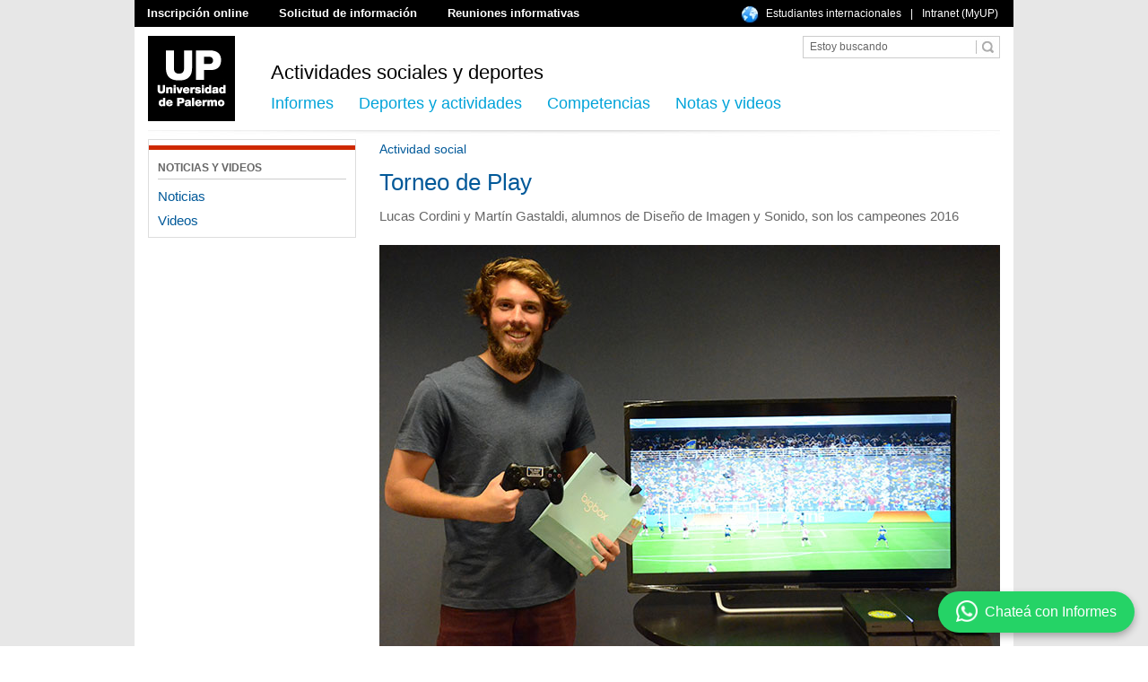

--- FILE ---
content_type: text/html; charset=iso-8859-1
request_url: https://www.palermo.edu/deportes/noticias11/060916playstation.html
body_size: 5762
content:
<!DOCTYPE html>
<html dir="ltr" lang="es-AR">
<head>
<title>Torneo de Play | Deportes | UP</title>
<meta name="description" content="Lucas Cordini y Mart&iacute;n Gastaldi, alumnos de Dise&ntilde;o de Imagen y Sonido, son los campeones 2016">
<meta http-equiv="Content-Type" content="text/html; charset=utf-8" />
<meta http-equiv="Content-Language" content="es-AR" />
<link href="https://www.palermo.edu/deportes/contenidos/css/styles.css" type="text/css" rel="stylesheet" />
<link href="https://www.palermo.edu/deportes/contenidos/header/header.css" rel="stylesheet" type="text/css" />
<link href="https://www.palermo.edu/contenidos/footer/footer.css" rel="stylesheet" type="text/css" />
<style>
#jugador {
	margin-bottom:20px;
}
#bio {
	width:100%;
}
#bio h4, #bio h2 {
	text-transform: none;
}
#representativo_2 {
	margin-bottom:20px;
}
#publi p {
	color: red;
}
iframe {
    margin-left: 0;
}
iframe#eventos_ssc {
	height: 330px !important;
	margin-top:40px !important;
}
iframe#eventos_scc {
	height: 420px !important;
	margin-top:40px !important;
}
</style>
<script language="javascript" src="https://www.palermo.edu/contenidos/header/desplegable.js" type="text/javascript"></script>
<!-- Caja ID 3269 UP TAG MANAGER HEAD --> 
<!-- Google Tag Manager -->
<script>(function(w,d,s,l,i){w[l]=w[l]||[];w[l].push({'gtm.start':
new Date().getTime(),event:'gtm.js'});var f=d.getElementsByTagName(s)[0],
j=d.createElement(s),dl=l!='dataLayer'?'&l='+l:'';j.async=true;j.src=
'https://www.googletagmanager.com/gtm.js?id='+i+dl;f.parentNode.insertBefore(j,f);
})(window,document,'script','dataLayer','GTM-56FHKWZ');</script>
<!-- End Google Tag Manager --> 
<!-- Fin UP TAG MANAGER HEAD -->
</head>
<body>
<!-- Caja ID 3270 UP TAG MANAGER BODY -->
<!-- Google Tag Manager (noscript) -->
<noscript><iframe src="https://www.googletagmanager.com/ns.html?id=GTM-56FHKWZ"
height="0" width="0" style="display:none;visibility:hidden"></iframe></noscript>
<!-- End Google Tag Manager (noscript) -->
<!-- Fin UP TAG MANAGER BODY -->
<div id="contenedor"> 
  <!---Header--->
<div class="header"  onmouseover="P7_Snap('logo','informes',0,101,'logo','competencias',0,101,'logo','actividades',0,101)">
	<div class="linksup">
    	<div class="botones">
            <a href="https://wwws.palermo.edu/cgi-bin/inscripcion/form.pl" title="Inscripci&oacute;n online">Inscripci&oacute;n online</a>
            <a href="https://www.palermo.edu/form_ins.html" title="Solicitud de informaci&oacute;n">Solicitud de informaci&oacute;n</a>
            <a href="https://www.palermo.edu/home_charlas.html" title="Reuniones informativas">Reuniones informativas</a>
        </div>
        <div class="botones2" style="padding-left: 0px; width: 304px;">
            <a href="https://www.palermo.edu/estudiantes_internacionales/" title="Estudiantes internacionales" style="margin-left: 0px; padding-left:28px;">Estudiantes internacionales</a>
            <a>|</a>
            <a href="https://wwws.palermo.edu/cgi-bin/myup/login.pl" title="Intranet (MyUP)">Intranet (MyUP)</a>
        </div>
</div>
        <div class="logo"> <a href="https://www.palermo.edu"><img src="https://www.palermo.edu/contenidos/header/img/up.png" alt="UP | Universidad de Palermo" name="logo" width="97" height="95" id="logo" title="UP | Universidad de Palermo" /></a>
        </div>
      <div class="header-bot">
      	<div class="titulo-seccion"><a href="https://www.palermo.edu/deportes/" title="Actividades sociales y deportes"><h1>Actividades sociales y deportes</h1></a></div>
        <div class="buscador"><script type="text/javascript" src="https://www.google.com/jsapi"></script>
<script type="text/javascript">
  google.load('search', '1');
  google.setOnLoadCallback(function() {
    google.search.CustomSearchControl.attachAutoCompletion(
      '015719750316696878402:lnwtolpeous',
      document.getElementById('q'),
      'cse-search-box');
  });
                        </script>
<form accept-charset="UTF-8" style="display:inline" action="https://www.palermo.edu/searchresults.html" id="cse-search-box">
<input type="hidden" name="cx" value="015719750316696878402:lnwtolpeous" />
                                      <input type="hidden" name="cof" value="FORID:10" />
                                      <input type="hidden" name="ie" value="UTF-8" />
<div class="buscador-borde">
<div class="buscador-borde-1">
<input class="imput-buscador" name="q" type="text" value="Estoy buscando" size="23" onclick = "if(this.value=='Estoy buscando') this.value=''"/>
</div>
<div class="buscador-borde-2"><input name="sa2" src="https://www.palermo.edu/contenidos/header/img/btn-buscador.jpg" alt="boton buscador google" type="image" height="23" width="26"/></div>
</div>
</form></div>
       <div class="botonera">
       <a href="https://www.palermo.edu/deportes/informes.html" title="Informaci&oacute;n para" onmouseover="MM_showHideLayers('informes','','show')" onmouseout="MM_showHideLayers('informes','','hide')">Informes</a> 
       <a href="#" title="Deportes y actividades" onmouseover="MM_showHideLayers('actividades','','show')" onmouseout="MM_showHideLayers('actividades','','hide')">Deportes y actividades</a> 
       <a href="#" title="Competencias" onmouseover="MM_showHideLayers('competencias','','show')" onmouseout="MM_showHideLayers('competencias','','hide')">Competencias</a> 
       <a href="https://www.palermo.edu/deportes/notas_videos.html" title="Notas y videos">Notas y videos</a></div>
<!-- <div style="float: right;margin-right: 15px;margin-top: -20px;"><img src="https://www.palermo.edu/deportes/contenidos/img/Mes-olimpico.jpg"></div> -->
    </div>
<div class="linea-header"></div>

</div>
<!--DESPLEGABLE INFORMES-->
<div id="informes" onmouseover="MM_showHideLayers('informes','','show')" onmouseout="MM_showHideLayers('informes','','hide')">
  <div class="flecha1"></div>
  <div class="contenido1">
  	<div class="columna1">
   	  <div class="titulo-desp">Informes</div>
        <div class="items">
        <a href="https://ayuda.palermo.edu/hc/es-419/articles/15909677984667-Actividades-Sociales-y-Deportes-C%C3%B3mo-me-inscribo" title="&iquest;C&oacute;mo me inscribo?&nbsp;">&iquest;C&oacute;mo me inscribo?&nbsp;</a><a href="https://www.palermo.edu/deportes/informes.html#sedes" title="Sedes">Sedes</a>
        </div>
	</div>
  	<div class="columna2">
    	<a href="https://www.palermo.edu/2025/Deportes/1027-CampanaVerano2026.html"><img src="https://www.palermo.edu/Archivos_content/deportes/nuevo/Banner-informes/22informes.jpg" width="299" height="194" alt="<strong>Adelant&aacute; tu documentaci&oacute;n y segu&iacute; entrenando sin cortes</strong>" title="<strong>Adelant&aacute; tu documentaci&oacute;n y segu&iacute; entrenando sin cortes</strong>" /></a>
	</div>
 	<div class="columna3">
  		
	</div>
  </div>
</div>
<!--DESPLEGABLE DEPORTES Y ACTIVIDADES-->
<div id="actividades" onmouseover="MM_showHideLayers('actividades','','show')" onmouseout="MM_showHideLayers('actividades','','hide')">
  <div class="flecha2"></div>
  <div class="contenido1">
  	<div class="columna1" style="width:608px;">
   	  <div class="titulo-desp" style="width:608px;">Deportes y actividades</div>
        <div class="items">
        <a href="https://www.palermo.edu/deportes/ajedrez/" title="Ajedrez">Ajedrez</a><a href="https://www.palermo.edu/deportes/basquetfem/" title="B&aacute;squet femenino">B&aacute;squet femenino</a><a href="https://www.palermo.edu/deportes/basquet/" title="B&aacute;squet masculino">B&aacute;squet masculino</a><a href="https://www.palermo.edu/deportes/futbolfem/" title="F&uacute;tbol femenino">F&uacute;tbol femenino</a><a href="https://www.palermo.edu/deportes/futbolb/index.html" title="F&uacute;tbol masculino recreativo">F&uacute;tbol masculino recreativo</a><a href="https://www.palermo.edu/deportes/futbol/" title="F&uacute;tbol masculino 11">F&uacute;tbol masculino 11</a><a href="https://www.palermo.edu/deportes/hockey/" title="Hockey">Hockey</a><a href="https://www.palermo.edu/deportes/natacion/" title="Nataci&oacute;n">Nataci&oacute;n</a>
        </div>
        <div class="items" style="margin-left:20px;">
        <a href="https://www.palermo.edu/deportes/padel/" title="P&aacute;del">P&aacute;del</a><a href="https://www.palermo.edu/deportes/running/" title="Running team">Running team</a><a href="https://www.palermo.edu/deportes/tenis/" title="Tenis">Tenis</a><a href="https://www.palermo.edu/deportes/funcional/" title="Funcional">Funcional</a><a href="https://www.palermo.edu/deportes/voleyfem/" title="V&oacute;ley femenino">V&oacute;ley femenino</a><a href="https://www.palermo.edu/deportes/voley/" title="V&oacute;ley masculino">V&oacute;ley masculino</a><a href="https://www.palermo.edu/deportes/musculacion/" title="Musculaci&oacute;n">Musculaci&oacute;n</a><a href="https://www.palermo.edu/deportes/yoga/" title="Yoga">Yoga</a><a href="https://www.palermo.edu/RSU/" title="RSU. Responsabilidad Social Universitaria">RSU. Responsabilidad Social Universitaria</a>
      </div>
	</div>
  	<div class="columna3">
  		
	</div>
  </div>
</div>
<!--DESPLEGABLE COMPETENCIAS-->
<div id="competencias" onmouseover="MM_showHideLayers('competencias','','show')" onmouseout="MM_showHideLayers('competencias','','hide')">
  <div class="flecha3"></div>
  <div class="contenido1">
  	<div class="columna1" style="width:608px;">
   	  <div class="titulo-desp" style="width:608px;">Competencias interuniversitarias</div>
        <div class="items">
        <a href="https://www.palermo.edu/deportes/ajedrez/index.html" title="Ajedrez">Ajedrez</a><a href="https://www.palermo.edu/deportes/basquet/index.html" title="B&aacute;squet Masculino">B&aacute;squet Masculino</a><a href="https://www.palermo.edu/deportes/basquetfem/" title="B&aacute;squet Femenino">B&aacute;squet Femenino</a><a href="https://www.palermo.edu/deportes/futbolfem/index.html" title="F&uacute;tbol femenino">F&uacute;tbol femenino</a>
        </div>
        <div class="items" style="margin-left:20px;">
        <a href="https://www.palermo.edu/deportes/futbol/index.html" title="F&uacute;tbol masculino">F&uacute;tbol masculino</a><a href="https://www.palermo.edu/deportes/hockey/index.html" title="Hockey">Hockey</a><a href="https://www.palermo.edu/deportes/natacion/index.html" title="Nataci&oacute;n">Nataci&oacute;n</a><a href="https://www.palermo.edu/deportes/tenis/index.html" title="Tenis">Tenis</a>
      </div>
	</div>
  	<div class="columna3">
  		
	</div>
  </div>
</div>
<!---Fin Header---> 
  <div id="lateral"><div id="menu_lateral_deportes_2">
<img src="https://www.palermo.edu/deportes/img/border_top_menu.jpg" />
      <p>NOTICIAS Y VIDEOS</p>
      <a href="#" class="menu">Noticias</a><a href="#" class="menu">Videos</a></div>
<div style="float:left; width:232px; overflow:hidden;"><iframe src="//www.facebook.com/plugins/likebox.php?href=https%3A%2F%2Fwww.facebook.com%2Fdeportesup&width=232&height=435&colorscheme=light&show_faces=false&header=true&stream=true&show_border=true&appId=1440966042793725" scrolling="no" frameborder="0" style="border:none; overflow:hidden; width:232px; height:435px; margin-left:0px;" allowTransparency="true"></iframe></div>
</div>
  <div id="contenido">
    <div id="jugador">
      <div id="bio">
        <h4>Actividad social</h4>
        <h2>Torneo de Play</h2>
        <p>Lucas Cordini y Mart&iacute;n Gastaldi, alumnos de Dise&ntilde;o de Imagen y Sonido, son los campeones 2016</p>
      </div>
    </div>
    <div id="representativo_3" style="height: auto !important;"><img src="https://www.palermo.edu/Archivos_content/deportes/nuevo/foto-noticia/06playstarion109.jpg" width="692" alt="Torneo de Play" title="Torneo de Play" /></div>
    <div style="border-bottom-style:solid; border-bottom-color:#bbbbbb; border-bottom-width:1px; margin-top:0px; margin-bottom:7px; height:1px; width:100%;"></div>

<div style="overflow:hidden;">                  
<table width="272" border="0" align="left" cellpadding="0" cellspacing="0">
  <tr>
    <td width="106" valign="middle"><div id="fb-root"></div><script src="https://connect.facebook.net/es_ES/all.js#appId=128897243865016&xfbml=1"></script><fb:like href="" send="false" layout="button_count" width="110" show_faces="false" font=""></fb:like></td>
    <td width="76" valign="middle"><a href="https://twitter.com/share" class="twitter-share-button" data-via="udepalermo" data-lang="es" data-count="none">Twittear</a>
<script>!function(d,s,id){var js,fjs=d.getElementsByTagName(s)[0];if(!d.getElementById(id)){js=d.createElement(s);js.id=id;js.src="https://platform.twitter.com/widgets.js";fjs.parentNode.insertBefore(js,fjs);}}(document,"script","twitter-wjs");</script></td>
    <td width="40">
<div class="g-plusone" data-size="medium" data-annotation="none"></div>

<script type="text/javascript">
  window.___gcfg = {lang: 'es-419'};

  (function() {
    var po = document.createElement('script'); po.type = 'text/javascript'; po.async = true;
    po.src = 'https://apis.google.com/js/plusone.js';
    var s = document.getElementsByTagName('script')[0]; s.parentNode.insertBefore(po, s);
  })();
</script></td>
    <td width="50"><a href="https://pinterest.com/pin/create/button/?url=http%3A%2F%2Fwww.palermo.edu%2Fcienciassociales%2Feventos_noticias.html&media=http%3A%2F%2Fwww.palermo.edu%2Fimg2012%2Fheaders%2FlogoUP.jpg&description=Facultad%20de%20Ciencias%20Sociales%20UP" class="pin-it-button" count-layout="none"><img border="0" src="https://assets.pinterest.com/images/PinExt.png" title="Pin It" /></a></td>
  </tr>
</table>
</div>                    
<div style="border-bottom-style:solid; border-bottom-color:#bbbbbb; border-bottom-width:1px; margin-top:7px; margin-bottom:20px; height:1px; width:100%;"></div>
    <div id="informa">
      <p><p>La jornada comenz&oacute; temprano en Sede Larrea con todas las parejas listas para competir en la edici&oacute;n 2016 del Torneo de Play organizado por el Departamento de Deportes y Actividades Sociales.</p>
<p><br />Alumnos de diversas carreras de las seis Facultades se dieron cita en el segundo piso para pasar una ma&ntilde;ana distinta y compartir esta propuesta integrativa que va por su segunda edici&oacute;n.</p>
<p><br />Las parejas se enfrentaron a eliminaci&oacute;n directa y fueron avanzando de cuadro hasta que la pareja formada por Lucas Cordini y Mart&iacute;n Gastaldi, estudiantes de Dise&ntilde;o de Imagen y Sonido, se consagr&oacute; campeona venciendo a Janner Buritica y Juan Ponce D&aacute;valos , estudiantes de Producci&oacute;n Musical y Licenciatura en Periodismo respectivamente.</p>
<p><br />Pero como todos quer&iacute;an saber cu&aacute;l de los ganadores era el mejor se arm&oacute; la gran final, cara a cara, Lucas frente a Mart&iacute;n definieron en un mano a mano qui&eacute;n se llevaba el premio de la fecha. Y el ganador fue Lucas, que con un claro 2 a 0 se transform&oacute; en campe&oacute;n del torneo.</p>
<p><br />Luego de otra gran jornada integrativa, el Departamento de Deportes y Actividades Sociales inform&oacute; que ya se encuentra organizando un nuevo torneo para todos los que buscan revancha y para aquellos que se quedaron con las ganas de jugar.</p>
<p><br />&iquest;Los datos del nuevo torneo? Enterate como siempre a trav&eacute;s de nuestra web.</p></p>
    </div>
    <div id="publi">
      <p><strong>Publicada: </strong>Martes 06 de septiembre de 2016</p>
    </div>
  </div>
</div>
<div class="footer">
  <div class="footer-sup">
    <div class="dir">Centros de Informes e inscripci&oacute;n (5411) 4964-4600 | <a href="mailto:informes@palermo.edu" title="informes@palermo.edu">informes@palermo.edu</a></div>
    <div class="redes">
<a target="_blank" href="https://twitter.com/udepalermo">
<img width="19" height="20" style="border:0;" title="Twitter" alt="Twitter" src="https://www.palermo.edu/contenidos/footer/icon/icon-twiter.jpg">
</a>
<a target="_blank" href="https://www.facebook.com/universidaddepalermo">
<img width="11" height="20" style="border:0;" title="Facebook" alt="Facebook" src="https://www.palermo.edu/contenidos/footer/icon/icon-facebook.jpg">
</a>
<a target="_blank" href="https://www.youtube.com/user/upvideochannel">
<img width="17" height="20" style="border:0;" title="Youtube" alt="Youtube" src="https://www.palermo.edu/contenidos/footer/icon/icon-youtube.jpg">
</a>
<a target="_blank" href="https://plus.google.com/+universidadpalermo/posts">
<img width="23" height="20" style="border:0;" title="Google Plus" alt="Google Plus" src="https://www.palermo.edu/contenidos/footer/icon/icon-gplus.jpg">
</a>
<a target="_blank" href="https://www.linkedin.com/edu/school?id=10113&trk=edu-cp-logo">
<img width="22" height="20" style="border:0;" title="Linkedin" alt="Linkedin" src="https://www.palermo.edu/contenidos/footer/icon/icon-linkedin.jpg">
</a>
<a target="_blank" href="https://www.instagram.com/universidaddepalermo/">
<img width="22" height="20" style="border:0;" title="Instagram" alt="Instagram" src="https://www.palermo.edu/contenidos/footer/icon/icon-instagram.jpg">
</a>
<a href="https://www.palermo.edu/la_universidad/redes-sociales.html">Ver m&aacute;s redes sociales »</a>
</div>
  </div>
	<div class="footer-inf">
    <h3 class="tit-footer"><a href="https://www.palermo.edu/deportes/index.html" title="Actividades Sociales y Deportes">Actividades Sociales y Deportes</a></h3>
    <div class="f-col1">
	<h4>Ingresantes</h4>
      <a href="https://www.palermo.edu/ingresantes/" title="Home ingresantes">Home ingresantes</a> <a href="https://www.palermo.edu/form_ins.html" title="Pedir informaci&oacute;n">Pedir informaci&oacute;n</a>      <a href="https://wwws.palermo.edu/cgi-bin/inscripcion/form.pl" title="Inscripci&oacute;n">Inscripci&oacute;n</a> <a href="https://www.palermo.edu/home_charlas_ingenieria.html" title="Reuniones informativas">Reuniones informativas</a> <a href="https://www.palermo.edu/equivalencias.html" title="Cambio de universidad y equivalencias">Cambio de universidad 
      y equivalencias </a></div>
    <div class="f-col1">
      <h4>Informes</h4>
      <a href="https://www.palermo.edu/deportes/informes.html#inscripcion" title="C&oacute;mo me registro">C&oacute;mo me registro</a>
      <a href="https://www.palermo.edu/deportes/informes.html#sedes" title="Sedes">Sedes</a>
      <a href="https://www.palermo.edu/deportes/informes.html#atencion" title="Oficina m&oacute;vil">Oficina m&oacute;vil</a>
      <a href="https://www.palermo.edu/deportes/notas_videos.html" title="Eventos">Eventos</a>
      <a href="https://www.palermo.edu/deportes/informes.html#atencion" title="Horario de atenci&oacute;n">Horario de atenci&oacute;n</a>
       </div> 
    <div class="f-col1">
      <h4>Deportes y actividades</h4>
      <a href="https://www.palermo.edu/deportes/ajedrez/" title="Ajedrez">Ajedrez</a><a href="https://www.palermo.edu/deportes/basquetfem/" title="B&aacute;squet femenino">B&aacute;squet femenino</a><a href="https://www.palermo.edu/deportes/basquet/" title="B&aacute;squet masculino">B&aacute;squet masculino</a><a href="https://www.palermo.edu/deportes/futbolfem/" title="F&uacute;tbol femenino">F&uacute;tbol femenino</a><a href="https://www.palermo.edu/deportes/futbolb/index.html" title="F&uacute;tbol masculino recreativo">F&uacute;tbol masculino recreativo</a><a href="https://www.palermo.edu/deportes/futbol/" title="F&uacute;tbol masculino 11">F&uacute;tbol masculino 11</a><a href="https://www.palermo.edu/deportes/hockey/" title="Hockey">Hockey</a><a href="https://www.palermo.edu/deportes/natacion/" title="Nataci&oacute;n">Nataci&oacute;n</a><a href="https://www.palermo.edu/deportes/padel/" title="P&aacute;del">P&aacute;del</a><a href="https://www.palermo.edu/deportes/running/" title="Running team">Running team</a><a href="https://www.palermo.edu/deportes/tenis/" title="Tenis">Tenis</a><a href="https://www.palermo.edu/deportes/funcional/" title="Funcional">Funcional</a><a href="https://www.palermo.edu/deportes/voleyfem/" title="V&oacute;ley femenino">V&oacute;ley femenino</a><a href="https://www.palermo.edu/deportes/voley/" title="V&oacute;ley masculino">V&oacute;ley masculino</a><a href="https://www.palermo.edu/deportes/musculacion/" title="Musculaci&oacute;n">Musculaci&oacute;n</a><a href="https://www.palermo.edu/deportes/yoga/" title="Yoga">Yoga</a><a href="https://www.palermo.edu/RSU/" title="RSU. Responsabilidad Social Universitaria">RSU. Responsabilidad Social Universitaria</a>
      </div>
    <div class="f-col1" style="width:200px;">
	<h4>Competencias</h4>
	<a href="https://www.palermo.edu/deportes/ajedrez/index.html" title="Ajedrez">Ajedrez</a><a href="https://www.palermo.edu/deportes/basquet/index.html" title="B&aacute;squet Masculino">B&aacute;squet Masculino</a><a href="https://www.palermo.edu/deportes/basquetfem/" title="B&aacute;squet Femenino">B&aacute;squet Femenino</a><a href="https://www.palermo.edu/deportes/futbolfem/index.html" title="F&uacute;tbol femenino">F&uacute;tbol femenino</a><a href="https://www.palermo.edu/deportes/futbol/index.html" title="F&uacute;tbol masculino">F&uacute;tbol masculino</a><a href="https://www.palermo.edu/deportes/hockey/index.html" title="Hockey">Hockey</a><a href="https://www.palermo.edu/deportes/natacion/index.html" title="Nataci&oacute;n">Nataci&oacute;n</a><a href="https://www.palermo.edu/deportes/tenis/index.html" title="Tenis">Tenis</a><a href="https://www.palermo.edu/deportes/voleyfem/index.html" title="V&oacute;ley femenino">V&oacute;ley femenino</a><a href="https://www.palermo.edu/deportes/voley/index.html" title="V&oacute;ley masculino">V&oacute;ley masculino</a>
</div>
      <div class="f-col2">Prohibida la reproducci&oacute;n total o parcial de im&aacute;genes y textos. <a href="https://www.palermo.edu/terminos-condiciones.html">T&eacute;rminos y condiciones</a>. <a href="https://www.palermo.edu/politica-de-privacidad.html">Pol&iacute;tica de privacidad</a></div>
  </div>
</div>
<div class="whatsapp-widget">
	
    <a href="https://wa.me/5491138325424?text=Hola%20Universidad%20de%20Palermo!%20Quisiera%20consultarles%20sobre" target="_blank">
        <img class="logowp" src="https://www.palermo.edu/_imagenes/logo-whatsapp.png" alt="WhatsApp"/>
        <span>Chate&aacute; con Informes</span>
    </a>
</div>
<script async type="text/javascript">
function closeEyeCatcher() {
    var eyeCatcher = document.getElementById("eyeCatcher");
    eyeCatcher.style.opacity = "0";
    setTimeout(function() {
        eyeCatcher.style.display = "none";
    }, 500);
}
</script>
</body>
</html>

--- FILE ---
content_type: text/html; charset=utf-8
request_url: https://accounts.google.com/o/oauth2/postmessageRelay?parent=https%3A%2F%2Fwww.palermo.edu&jsh=m%3B%2F_%2Fscs%2Fabc-static%2F_%2Fjs%2Fk%3Dgapi.lb.en.2kN9-TZiXrM.O%2Fd%3D1%2Frs%3DAHpOoo_B4hu0FeWRuWHfxnZ3V0WubwN7Qw%2Fm%3D__features__
body_size: 162
content:
<!DOCTYPE html><html><head><title></title><meta http-equiv="content-type" content="text/html; charset=utf-8"><meta http-equiv="X-UA-Compatible" content="IE=edge"><meta name="viewport" content="width=device-width, initial-scale=1, minimum-scale=1, maximum-scale=1, user-scalable=0"><script src='https://ssl.gstatic.com/accounts/o/2580342461-postmessagerelay.js' nonce="SVtFJr3__OT_bq4o1xS4AQ"></script></head><body><script type="text/javascript" src="https://apis.google.com/js/rpc:shindig_random.js?onload=init" nonce="SVtFJr3__OT_bq4o1xS4AQ"></script></body></html>

--- FILE ---
content_type: text/css
request_url: https://www.palermo.edu/deportes/contenidos/css/styles.css
body_size: 4428
content:
body,h1,h2,h3,h4,h5,h6,p,div{margin:0;padding:0;border:0}
body{background-color:#eee;background-image:url(https://www.palermo.edu/deportes/img/degrade_fondo.jpg);background-repeat:repeat-x}
#contenedor{width:980px;margin:0 auto;background-color:#fff;margin-top:0;overflow:hidden}
#menu_lateral_deportes{width:210px;height:279px;border:#999 1px solid;margin:15px 0 0 14px}
#border_top{border-top:#b12c00 solid 5px;width:210px}
#menu_lateral_deportes h2,#menu_lateral_deportes_2 h2,#menu_lateral_deportes_home h2{font-size: 12px;border-bottom:#ccc 1px solid;padding-top:10px;padding-bottom:5px;font-weight:700;margin:0 10px 10px}
#menu_lateral_deportes p,#menu_lateral_deportes_2 p,#menu_lateral_deportes_home p{border-bottom:#ccc 1px solid;padding-top:10px;padding-bottom:5px;font-weight:700;margin:0 10px 10px}
#contenido{width:692px;float:left;margin-left:26px;padding-bottom:40px;line-height:22px}
#contenido_home{width:713px;float:left;margin-left:20px;padding-bottom:60px;line-height:22px;margin-right:15px;margin-top:20px}
a.menu{float:left;text-decoration:none;font-family:Arial,Helvetica,sans-serif;font-weight:400;cursor:pointer;font-size:15px;color:#005999;margin-left:10px;margin-right:10px;margin-bottom:10px;width:210px}
#menu_lateral_deportes ul,#menu_lateral_deportes_2 ul,#menu_lateral_deportes_home ul{margin-left:0;padding-left:11px}
#menu_lateral_deportes ul li,#menu_lateral_deportes_2 ul li,#menu_lateral_deportes_home ul li{list-style:none;padding-bottom:6px}
#menu_lateral_deportes ul li a,#menu_lateral_deportes_2 ul li a,#menu_lateral_deportes_home ul li a{color:#005999;font-family:Arial;font-size:15px;text-decoration:none}
#menu_lateral_colores{width:217px}
#menu_lateral_colores ul,#menu_lateral_colores_2 ul{margin-left:0;padding-left:0;margin-bottom:12px}
#menu_lateral_colores li,#menu_lateral_colores_2 li{width:197px;height:30px;margin-top:8px;list-style:none;padding:12px 10px 0}
#menu_lateral_colores h2,#menu_lateral_colores_2 h2{font-size:15px;color:#222;font-family:Arial;float:left;font-weight:normal}
#menu_lateral_colores p,#menu_lateral_colores_2 p{font-size:15px;color:#222;font-family:Arial;float:left}
#menu_lateral_colores img,#menu_lateral_colores_2 img{float:right;border:none}
#lateral{overflow:hidden;float:left;padding-left:15px}
#novedades{float:left}
#novedades h2,#novedades h3{width:651px;border-bottom:#bbb 1px dotted;font-size:16px;font-family:Arial;color:#015999;float:left;padding-bottom:5px;margin-right:1px}
#novedades a{border-bottom:#bbb 1px dotted;font-size:13px;font-family:Arial;color:#008bb8;float:left;padding-bottom:1px;text-decoration:none;padding-top:4px;padding-top:3px;text-align:right;width:56px}
#novedades ul{margin-left:1px;padding-left:0;margin-top:25px;margin-right:1px}
#novedades ul li{width:229px;list-style:none;float:left;padding-left:0;margin:30px 4px 7px}
#novedades ul li h6,#notas_videos ul li h6{font-size:13px;font-family:Arial;color:#008bb8;padding-bottom:5px;padding-top:5px;font-weight:400}
#novedades ul li h3, #novedades ul li h4{width:auto;float:none;border:0;font-size:18px;font-family:Arial;color:#015999;padding-bottom:0;padding-top:0;font-weight:400;overflow:hidden;height:25px}
#novedades ul li p{font-size:14px;font-family:Arial;color:#666;padding-bottom:0;padding-top:10px;font-weight:400;overflow:hidden;height:132px}
#horizontal{float:left;width:100%}
#flechas img{width:692px;height:28px;margin-left:-211px;margin-top:10px}
#partidos{width:246px;height:300px;float:left;margin-left:12px;margin-right:15px}
#calendario{background-color:#ffd24d;width:72px;height:98px;margin-top:10px;float:left;position:static;padding:0;margin-right:20px}
#calendario h6,#calendario_futbol h6{color:#444;font-family:Arial;font-size:20px;font-weight:400;text-align:center;padding-top:10px}
#calendario h4,#calendario_futbol h4{color:#444;font-family:Arial;font-size:30px;text-align:center;font-weight:700;width:auto;padding:0;margin:0}
#calendario h5,#calendario_futbol h5{color:#444;font-family:Arial;font-size:15px;font-weight:400;text-align:center;border-top:1px #444 dotted;margin-left:5px;margin-right:5px;padding-top:5px}
#vs_futbol{color:#fff;font-family:Arial;float:left;margin-left:25px;margin-bottom:20px;width:155px}
#vs{color:#fff;font-family:Arial;float:left;margin-bottom:40px;margin-top:-18px;width:120px;position:initial}
#vs h3{font-size:22px;margin-bottom:10px;margin-top:10px;color:#fff;padding-top:0;border-bottom:0;width:125px}
#vs_futbol h4{font-size:14px;margin-bottom:10px;font-weight:400;color:#fff;padding-top:10px;padding-bottom:0;margin-top:-18px}
#vs h4{font-size:14px;margin-bottom:10px;font-weight:400;color:#fff;padding-top:10px;padding-bottom:0;margin-top:-18px;width:125px}
#representativo a{color:#4CD2FF;font-family:Arial;font-size:16px}
#vs a,#vs_futbol a{font-size:14px;font-family:Arial;color:#26c9ff!important;margin-top:9px}
#partidos h2{color:#ffd24c;font-size:16px;font-family:Arial;text-align:left;font-weight:400}
#partidos img{border-top:1px #fff dotted;margin-left:9px;margin-right:9px;width:208px}
#tiempo img{margin-top:50px;margin-left:12px;margin-bottom:12px}
#fotosdia h3{width:842px;border-bottom:#bbb 1px dotted;font-size:16px;font-family:Arial;color:#015999;float:left;padding-bottom:5px;margin-right:1px;margin-left:13px;margin-top:10px}
#fotosdia a{border-bottom:#bbb 1px dotted;font-size:13px;font-family:Arial;color:#008bb8;float:left;padding-bottom:5px;text-decoration:none;margin-top:14px;text-align:right;width:91px}
#mini_slider img{border:#ddd 2px solid;width:90px;height:90px;margin-left:3px;margin-top:10px}
#mini_slider a,.mini_slider_b a{font-size:16px;font-family:Arial;color:#707070;font-weight:700;text-decoration:none;border-bottom:none;float:left;margin-top:50px;width:14px;margin-left:9px}
#footer{margin-top:10px}
#menu_superior,#menu_superior_futbol,#menu_superior_baile{font-size:11px;font-family:Arial;color:#666;font-weight:400;margin-left:14px}
#menu_superior a,#menu_superior_futbol a,#menu_superior_baile a{margin-right:10px;font-size:11px;font-family:Arial;color:#666;font-weight:400;text-decoration:none}
#menu_superior h2{font-size:22px;color:#000;font-weight:400;margin-bottom:10px}
#cuadro_header,#cuadro_header_futbol,#cuadro_header_informes{border:solid #cacad9 1px;margin-left:15px;width:934px;padding:7px;float:left}
#cuadro_header a{margin-right:14px;margin-left:14px;font-size:14px;font-family:Arial;color:#444;font-weight:400;text-decoration:none}
#cuadro_header p,#cuadro_header_futbol p,#cuadro_header_informes p{margin-left:8px;font-size:18px;font-family:Arial;color:#1f1f2e;font-weight:400;text-decoration:none;float:left}
#fut_menu{text-align:right}
.inscripcion{overflow:hidden;float:left;margin-left:15px}
.inscripcion ul{list-style:none;width:960px;margin-right:0;padding-left:0;padding-right:0;margin-left:0}
.inscripcion ul li{width:185px;margin-right:60px;float:left}
.inscripcion h2{font-size:23px;font-family:Arial;color:#005999;font-weight:400}
.inscripcion h3{font-size:18px;font-family:Arial;color:#015999;font-weight:400}
.inscripcion p{font-size:16px;font-family:Arial;color:#666;font-weight:400}
.inscripcion a{font-size:16px;font-family:Arial;color:#00a3d8;font-weight:400}
li#actlibres h3{font-size:18px;font-family:Arial;color:#666;font-weight:400;margin-top:29px;margin-bottom:5px}
li#deportes a,li#actlibres a{border-bottom:dotted 1px #666;font-size:15px;font-family:Arial;color:#666;font-weight:400;text-decoration:none}
li#deportes p,li#actlibres p{border-bottom:dotted 1px #666;font-size:15px;font-family:Arial;color:#666;font-weight:400;text-decoration:none;width:180px;padding-bottom:5px;padding-top:5px}
li#deportes h2,li#actlibres h2{font-size:16px;font-family:Arial;color:#005999;font-weight:400;padding-bottom:5px;padding-top:5px}
#barra{background-image:url(https://www.palermo.edu/deportes/img/barra.jpg);width:950px;height:4px;margin-left:15px;float:left;margin-top:30px;margin-bottom:20px}
img.flechita{margin-top:25px;margin-top:28px!important;margin-right:12px;margin-left:-45px;float:left;height:210px;width:30px}
ul li.pasos{margin-right:50px!important;height:257px;width:199px}
h3.paso{padding-bottom:5px;padding-bottom:7px!important}
ul.listapasos{display:flex;flex-wrap:wrap;padding:20px;box-sizing:border-box;}
p.info_paso{line-height:25px;border-top:dotted 1px #9fc7e1;padding-top:25px;padding-bottom:3px}
p.peq{font-size:13px;margin-top:10px}
#atencion{width:950px;height:300px;background-color:#444;float:left;margin-left:15px;margin-bottom:20px}
#atencion h2{font-size:24px;font-family:Arial;font-weight:400;color:#fff;padding-top:40px;margin-left:20px}
#atencion h3{font-size:16px;font-family:Arial;font-weight:400;color:#fff;padding-top:40px;margin-left:20px}
#atencion a{margin-left:20px;color:#00a3d8;font-size:16px;font-family:Arial;font-weight:400}
#atencion p{margin-left:20px;margin-top:3px;color:#fff;font-size:15px;font-family:Arial;font-weight:400}
#stand{width:530px;height:248px;margin-left:380px;margin-top:-200px;background-color:#666}
#stand h2{color:#e8e8e8;font-family:Arial;font-weight:400;font-size:24px;width:490px;border-bottom:1px dotted #999;padding-top:15px;margin-bottom:30px}
#stand p{color:#fff;font-family:Arial;font-weight:400;font-size:16px;width:263px;float:left;margin-top:0}
p.dias1{font-size:12px!important;width:184px!important;padding-left:25px;margin-top:5px!important}
p.direc{margin-top:20px!important}
h3.hora{padding-top:0!important;margin-bottom:6px;font-size:17px!important}
#stand h3{color:#ffd24c;font-family:Arial;font-weight:400;font-size:16px;padding-top:3px;float:left;padding-left:25px}
#sedes{float:left}
#sedes h2{font-size:23px;font-family:Arial;color:#005999;font-weight:400;margin-left:15px;margin-bottom:20px}
.izq{width:450px;margin-right:10px;float:left;margin-left:15px;padding-bottom:20px}
.der{width:450px;margin-right:15px;float:right;margin-left:10px;padding-bottom:20px}
.izq h3,.der h3{border-top:solid 1px #000;font-size:18px;font-family:Arial;font-weight:400;color:#444;padding-top:10px}
.izq h4,.der h4{font-size:16px;font-family:Arial;font-weight:400;color:#666;padding-top:6px;padding-bottom:20px}
.izq h5,.der h5{font-size:17px;font-family:Arial;font-weight:400;color:#444;padding-top:22px;padding-bottom:0;float:left}
p.notita{font-size:13px;margin-top:20px;margin-bottom:15px}
li.ins{width:400px!important}
li.ins h2{margin-bottom:10px!important}
p.inter{line-height:25px}
.izq_b h5{font-size:17px;font-family:Arial;font-weight:400;color:#444;padding-top:22px;padding-bottom:0;float:left;border-bottom:1px #bbb dotted;width:450px}
.datitos{padding-top:7px;float:left}
p.place{margin-bottom:15px}
.izq h6,.der h6{float:left;font-size:16px;font-family:Arial;font-weight:400;color:#666;text-align:center;padding-top:3px;margin-top:15px;margin-right:4px;width:32px;border-bottom:1px solid #00a3d8}
h6.sele{color:#fff;background-color:#00a3d8;height:21px;margin-left:10px;border-bottom:none}
.izq p,.izq_b p,.der p{float:none;font-size:14px;font-family:Arial;font-weight:400;color:#666}
p.baja{margin-top:10px}
p.lineas{border-top:1px #bbb dotted;margin-top:50px;padding-top:5px}
.der #map1,.izq #map,.der #map3,.izq #map2{width:448px;height:252px;border:solid 1px #dbdbea;margin-top:22px}
img.flechita{margin-top:27px}
#stand{margin-top:-210px}
#menu_superior_futbol h2{margin-top:7px;font-size:22px;font-family:Arial;color:#000;font-weight:400;padding-right:10px}
#slider_futbol{background-image:url(https://www.palermo.edu/deportes/img/futbol_1.jpg);width:935px;height:490px;background-repeat:no-repeat;margin:0 auto;margin-top:65px;margin-bottom:55px}
#slider_futbol h2{color:#FFC926;font-size:36px;font-family:Arial;font-weight:700;margin-left:492px}
#slider_futbol p{color:#Fff;font-size:14px;font-family:Arial;font-weight:400;margin-left:492px;margin-right:30px;margin-top:20px}
#slider_futbol a{color:#fff;font-size:14px;font-family:Arial;font-weight:400;text-decoration:none;background-color:#0C95C2;padding:7px 18px;margin-left:492px;position:absolute;top:560px}
h2#resultado{font-size:33px}
p#fecha{font-size:14px;font-family:Arial;color:#fff;font-weight:400;margin-left:492px;padding-top:50px}
#cuadro_header_futbol a{margin-right:20px;margin-left:20px;font-size:14px;font-family:Arial;color:#444;font-weight:400;text-decoration:none}
#cuadro_header_informes a{margin-right:15px;margin-left:15px;font-size:14px;font-family:Arial;color:#444;font-weight:400;text-decoration:none}
#representativo{background-color:#444;width:950px;margin:auto;margin-top:10px;float:left;margin-left:15px}
#representativo h2{color:#fff;font-family:Arial;font-weight:400;margin-left:15px;padding-top:30px}
#representativo p{color:#fff;font-family:Arial;margin-left:15px;padding-top:15px;margin-bottom:20px;overflow:hidden}
a.mas{margin-left:15px}
#partidos_futbol{background-color:#575757;width:265px;float:right;margin-right:20px;margin-top:30px;border-bottom:1px solid #FFD24C;overflow:hidden;padding-left:20px;border-top:1px solid #FFD24C}
#partidos_futbol h3{color:#ffd24c;font-size:16px;font-family:Arial;font-weight:400;padding-bottom:20px}
#partidos_futbol img{border-top:1px #fff dotted;margin-left:32px;margin-right:9px;width:208px;margin-top:10px}
#partidos_futbol h2{color:#FFD24C;font-size:16px;padding-top:20px;padding-bottom:20px;margin-left:0}
#calendario_futbol{background-color:#ffd24d;width:72px;height:98px;float:left}
#vs_futbol h3{font-size:22px;padding-bottom:17px;color:#fff}
#equipo a{font-size:14px;font-family:Arial;color:#fff;font-weight:400;text-decoration:none;background-image:url(https://www.palermo.edu/deportes/img/boton_equipo.png);background-repeat:no-repeat;display:block;height:25px;margin-left:17px;width:187px;text-align:center;padding-top:7px}
#clases{width:950px;background-color:#444;margin-left:15px;padding-bottom:25px;overflow:hidden;margin-top:10px;float:left}
#equipo{width:948px;height:44px;padding-top:440px;border:1px solid #444}
.torneo{width:435px;float:left;margin-left:15px;margin-top:15px;margin-right:15px}
.torneo h2{font-family:Arial;color:#fff;font-weight:400;margin-bottom:15px}
.torneo p{font-family:Arial;color:#fff;line-height:26px;margin-bottom:20px}
.torneo a{font-family:Arial;color:#4CD2FF}
.segunda_fecha{float:left;margin-top:25px;width:230px;height:270px}
.segunda_fecha h3{font-size:14px;font-family:Arial;color:#015999;font-weight:400;margin-top:10px}
.segunda_fecha p{font-size:16px;font-family:Arial;color:#666;font-weight:400;margin-top:5px}
#equipos{width:225px;margin-right:20px;float:left}
#equipos h2{font-size:16px;font-family:Arial;color:#FF703F;font-weight:400;margin-bottom:8px}
#equipos p{font-size:14px;font-family:Arial;color:#666;font-weight:400;border-bottom:1px dotted #BBB;padding:5px 0}
#equipos a{font-size:14px;font-family:Arial;color:#00A3D8;font-weight:400;text-decoration:none}
#entretenimiento{border-top:#FF7040 1px solid;border-bottom:#FF7040 1px solid;padding-top:20px;margin-left:30px;padding-bottom:20px;float:left;margin-top:25px;width:210px}
.torneo{margin-right:28px}
#entretenimiento h2{font-size:16px;font-family:Arial;color:#FF703F;font-weight:400;margin-bottom:10px}
#entretenimiento h3{font-size:14px;font-family:Arial;color:#FF703F;font-weight:400;margin-top:20px}
#entretenimiento h3.segundo{margin-top:5px}
#entretenimiento p{font-size:14px;font-family:Arial;color:#Fff;font-weight:400;line-height:20px}
#notas_videos{margin-left:15px;margin-top:20px;float:left}
#notas_videos ul{padding-left:0}
#notas_videos li{list-style:none;float:left;width:227px;margin-right:14px}
#notas_videos h2{font-size:20px;font-family:Arial;color:#005999;font-weight:400}
#notas_videos h3{font-size:18px;font-family:Arial;color:#015999;font-weight:400;margin-top:5px;overflow:hidden;max-height:25px}
#notas_videos p{font-size:14px;font-family:Arial;color:#666;margin-top:5px;margin-bottom:5px;padding-right:5px;overflow:hidden;max-height:80px}
#notas_videos a{font-size:14px;font-family:Arial;color:#40A3D8;text-decoration:none}
.fechas{float:left;width:460px;margin-left:15px;margin-right:15px}
.fechas p{font-size:14px;font-family:Arial;color:#666;float:left}
#fechas_2{margin-top:20px;margin-bottom:20px;float:left}
.rengloncito{width:460px;overflow:hidden;border-bottom:1px dotted #BBB;margin-bottom:10px}
p.fech{color:#005999;padding-right:8px;margin-bottom:10px}
.fechas a{font-size:14px;font-family:Arial;color:#00A3D8;font-weight:400;float:left}
#menu_lateral_deportes_2{width:230px;border:#ddd solid 1px;font-size:12px;font-family:Arial,Helvetica,sans-serif;font-weight:400;color:#666;overflow:hidden;margin-bottom:20px}
#menu_lateral_deportes_home{width:215px;border:#ddd solid 1px;font-size:12px;font-family:Arial,Helvetica,sans-serif;font-weight:400;color:#666;overflow:hidden;margin-bottom:12px;margin-top:0}
#menu_lateral_colores_2{width:245px;margin-bottom:1000px}
#representativo_2{width:692px;height:323px;margin-bottom:30px;position:relative}
#representativo_3{width:692px;height:459px;margin-bottom:30px;position:relative}
#representativo_2 img,#representativo_3 img{z-index:1}
#text{background-color:rgba(0,0,0,0.60);position:absolute;width:692px;height:80px;z-index:1;margin-top:-80px}
#text2{background-color:rgba(68,68,68,0.60);position:absolute;width:230px;z-index:1;margin-top:-60px;padding-top:5px}
#text h2{font-size:26px;color:#fff;font-family:Arial;font-weight:400;width:672px;margin-left:20px;margin-top:28px;z-index:200}
#text2 p{font-size:18px;color:#FFD24C;font-family:Arial;font-weight:400;width:218px;z-index:200;padding-left:12px}
#bio{float:left;width:437px;margin-right:25px}
#bio h2{font-size:26px;color:#015999;font-family:Arial;font-weight:400;margin-bottom:15px}
#bio h4{font-size:14px;color:#015999;font-family:Arial;font-weight:400;margin-bottom:15px}
#bio p{font-size:15px;color:#666;font-family:Arial;font-weight:400;line-height:24px}
#foto_persona{width:230px;height:228px;position:relative;padding-left:462px}
#foto_persona img{z-index:1}
#jugador{width:692px;overflow:hidden;margin-bottom:35px}
.mini_perfil{float:left;width:338px;margin-bottom:30px;margin-right:15px}
.mini_perfil img{margin-right:15px;float:left;padding-bottom:2px}
.mini_perfil p{font-size:14px;color:#666;font-family:Arial;font-weight:400;line-height:18px}
p.name_sur{color:#015999;font-size:16px;margin-bottom:10px}
p.nombrecito{font-size:14px!important;color:#fff!important}
p.career1{margin-bottom:20px}
#personas{overflow:hidden;width:707px}
#menu_superior_baile h2{font-size:22px;color:#000;font-weight:400;margin-bottom:30px}
.izq_b{width:450px;margin-right:20px;float:left;margin-left:20px;margin-bottom:30px}
.izq_b h3{font-size:18px;font-family:Arial;font-weight:400;color:#005999;margin-bottom:7px}
.izq_b img{border:solid 1px #B9B9C8}
.mini_slider_b img{border:#ddd 2px solid;width:90px;height:90px;margin-left:3px;margin-top:10px;float:left}
.top-disciplina{float:left;width:950px;border-top-width:4px;border-top-style:solid;border-top-color:#444;overflow:hidden;margin-bottom:11px;margin-top:0;margin-left:15px}
.descripcion{width:437px;background-image:url(https://www.palermo.edu/deportes/contenidos/img/fnd-top2.png);background-repeat:repeat;margin-top:17px;margin-left:473px;color:#FFF;font-family:Arial,Helvetica,sans-serif;font-size:14px;text-align:left;z-index:100;position:absolute;padding:30px 10px 30px 30px}
.descripcion h2{color:#FFC926;font-family:Arial,Helvetica,sans-serif;font-size:36px;text-align:left;margin-top:5px;margin-bottom:20px}
.descripcion p{color:#FFF;font-family:Arial,Helvetica,sans-serif;font-size:14px;margin-top:0;margin-bottom:25px}
.descripcion a{color:#00A3D9;font-family:Arial,Helvetica,sans-serif;font-size:14px;text-decoration:underline}
.btn-celeste{height:25px;width:187px;text-align:center;background-color:#32b5e1;font-family:Arial,Helvetica,sans-serif;font-size:14px;font-weight:400;padding-top:7px;color:#FFF;text-decoration:none}
.btn-celeste a{color:#000;text-decoration:none}
#bajada{width:580px;float:left;overflow:hidden;height:300px}
#sociales{height:30px;width:100%;background-color:grey;margin-bottom:20px}
#informa p,#publi p{font-size:15px;color:#666;font-family:Arial;font-weight:400;line-height:24px}
#publi{margin-top:40px}
li.ins{margin-right:103px!important}
li#actlibres{margin-right:0}
.rengloncito a{color:#666;text-decoration:none}
.rengloncito a:hover{color:#00A3D8}
#novedades a.titu{border-bottom:none;float:none;text-align:left;padding-top:0!important}
#entretenimiento select{width:195px;margin-bottom:18px}
iframe{border:0;margin-left:15px}
#map iframe,#map1 iframe,#map2 iframe,#map3 iframe{margin-left:0}
#face{border:1px solid #ddd;width:215px;margin-top:12px}
#face iframe{margin-left:0}

/* Widget Whatsapp */
.whatsapp-widget{width:max-content;position:fixed;bottom:15px;right:15px;background-color:#25d366;padding:10px 20px;border-radius:30px;display:flex;align-items:center;font-family:Arial,sans-serif;font-size:16px;text-decoration:none;transition:background-color .3s ease;z-index:500;box-shadow: 0 4px 8px rgba(0, 0, 0, 0.3)}
.whatsapp-widget a{font-family:'Hind',sans-serif!important;display:flex;color:#FFF;text-decoration:none;font-size:16px;font-weight:500;align-items:center}
.whatsapp-widget img.eyecatcher{width:250px; max-width:none; height:auto;box-shadow:0 4px 8px rgba(0,0,0,0.3);border-radius: 7px;}
.whatsapp-widget img.logowp{width:24px;height:24px;margin:0 8px 2px 0}
.whatsapp-widget:hover{background-color:#1ebe5d}
.eye-catcher{position:absolute;bottom:125%;right:0;background-color:transparent;color:#4b4b4b;margin:0 -8px 0 0;font-size:14px;display:flex;align-items:flex-start;z-index:501}
.close-eye-catcher{background:none;border:none;color:#272727;font-size:16px;margin-left:1px;cursor:pointer}

--- FILE ---
content_type: text/css
request_url: https://www.palermo.edu/contenidos/footer/footer.css
body_size: 649
content:
.footer {
	width: 980px;
	text-align: left;
	position: relative;
	margin-right: auto;
	margin-left: auto;
	overflow: hidden;
}
.footer-sup {
	width: 950px;
	margin-right: auto;
	margin-left: auto;
	background-color: #444444;
	float: left;
	padding-right: 15px;
	padding-left: 15px;
	text-align: left;
	overflow: hidden;
	padding-bottom: 9px;
}
.footer-sup a {
	overflow: hidden;
	text-decoration: none;
	color: #FFF;
	font-family: Arial, Helvetica, sans-serif;
	font-size: 11px;
}
.footer-sup a:hover {
	overflow: hidden;
	text-decoration: underline;
	color: #FFF;
	font-family: Arial, Helvetica, sans-serif;
	font-size: 11px;
}

.footer-inf {
	width: 950px;
	margin-right: auto;
	margin-left: auto;
	background-color: #d9edf6;
	float: left;
	padding-right: 15px;
	padding-left: 15px;
	padding-top: 15px;
	text-align: left;
	overflow: hidden;
	padding-bottom: 30px;
}
.dir {
    color: #fff;
    float: left;
    font-family: Arial,Helvetica,sans-serif;
    font-size: 13px;
    font-weight: normal;
    height: 42px;
    padding-top: 15px;
    text-align: left;
    text-decoration: none;
    width: 700px;
}

.dir a {
	font-family: Arial, Helvetica, sans-serif;
	font-size: 13px;
	font-weight: normal;
	color: #FFF;
	text-decoration: underline;
	text-align: left;
}
.dir a:hover {
	font-family: Arial, Helvetica, sans-serif;
	font-size: 13px;
	font-weight: normal;
	color: #FFF;
	text-decoration: none;
}

.redes {
	float: right;
	overflow: hidden;
	padding-top: 13px;
	text-align: right;
	width: 208px;
}
.redes img {
	float: left;
	margin-bottom: 7px;
	margin-left: 15px;
}

.tit-footer {
	font-family: Arial, Helvetica, sans-serif;
	font-size: 18px;
	font-weight: normal;
	color: #444;
	text-decoration: none;
	width: 950px;
	border-bottom-width: 1px;
	border-bottom-style: solid;
	border-bottom-color: #999;
	margin-top: 0px;
	margin-right: 0px;
	margin-left: 0px;
	margin-bottom: 8px;
	padding-bottom: 5px;
	text-align: left;
}
.tit-footer a {
	font-family: Arial, Helvetica, sans-serif;
	font-size: 18px;
	font-weight: normal;
	color: #444;
	text-decoration: none;
	margin-top: 0px;
	margin-right: 0px;
	margin-left: 0px;
	margin-bottom: 8px;
	padding-bottom: 5px;
	text-align: left;
}

.f-col1 {
	width: 225px;
	margin-right: 15px;
	float: left;
	text-align: left;
}

.f-col1 h4 {
	width: 225px;
	margin-right: 12px;
	float: left;
	font-family: Arial, Helvetica, sans-serif;
	font-size: 13px;
	font-weight: bold;
	text-decoration: none;
	margin-top: 0px;
	margin-bottom: 5px;
	text-align: left;
}

.f-col1 a {
	width: 225px;
	float: left;
	text-decoration: none;
	color: #333;
	font-family: Arial, Helvetica, sans-serif;
	font-size: 12px;
	line-height: 20px;
	text-align: left;
}
.f-col1 a:hover {
	text-decoration: underline;
	color: #333;
}

.f-col2 {
	width: 100%;
	font-family: Arial, Helvetica, sans-serif;
	font-size: 12px;
	line-height: normal;
	font-weight: normal;
	color: #333;
	text-align: left;
	float: left;
	margin-top: 25px;
}
.f-col2 a {
	font-family: Arial, Helvetica, sans-serif;
	font-size: 12px;
	line-height: normal;
	font-weight: normal;
	color: #000;
	text-align: left;
	text-decoration: underline;
}
.f-col2 a:hover {
	font-family: Arial, Helvetica, sans-serif;
	font-size: 12px;
	line-height: normal;
	font-weight: normal;
	color: #000;
	text-align: left;
	text-decoration: none;
}